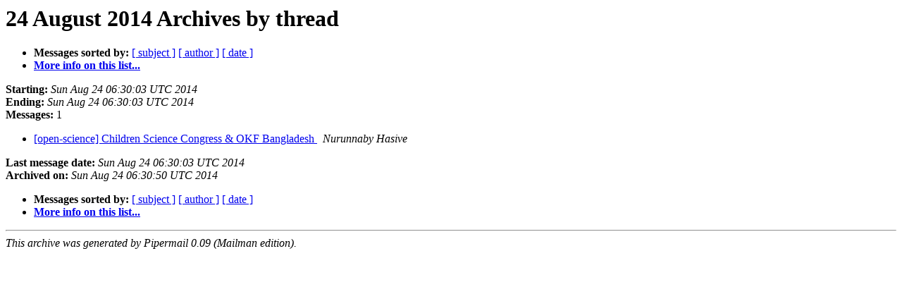

--- FILE ---
content_type: text/html
request_url: https://lists-archive.okfn.org/pipermail/open-science/20140824/thread.html
body_size: 501
content:
<!DOCTYPE HTML PUBLIC "-//W3C//DTD HTML 4.01 Transitional//EN">
<HTML>
  <HEAD>
     <title>The open-science 24 August 2014 Archive by thread</title>
     <META NAME="robots" CONTENT="noindex,follow">
     <META http-equiv="Content-Type" content="text/html; charset=us-ascii">
  </HEAD>
  <BODY BGCOLOR="#ffffff">
      <a name="start"></A>
      <h1>24 August 2014 Archives by thread</h1>
      <ul>
         <li> <b>Messages sorted by:</b>
	        
		<a href="subject.html#start">[ subject ]</a>
		<a href="author.html#start">[ author ]</a>
		<a href="date.html#start">[ date ]</a>

	     <li><b><a href="https://lists.okfn.org/mailman/listinfo/open-science">More info on this list...
                    </a></b></li>
      </ul>
      <p><b>Starting:</b> <i>Sun Aug 24 06:30:03 UTC 2014</i><br>
         <b>Ending:</b> <i>Sun Aug 24 06:30:03 UTC 2014</i><br>
         <b>Messages:</b> 1<p>
     <ul>

<!--0 01408861803.3441- -->
<LI><A HREF="003441.html">[open-science] Children Science Congress &amp; OKF Bangladesh
</A><A NAME="3441">&nbsp;</A>
<I>Nurunnaby Hasive
</I>

    </ul>
    <p>
      <a name="end"><b>Last message date:</b></a> 
       <i>Sun Aug 24 06:30:03 UTC 2014</i><br>
    <b>Archived on:</b> <i>Sun Aug 24 06:30:50 UTC 2014</i>
    <p>
   <ul>
         <li> <b>Messages sorted by:</b>
	        
		<a href="subject.html#start">[ subject ]</a>
		<a href="author.html#start">[ author ]</a>
		<a href="date.html#start">[ date ]</a>
	     <li><b><a href="https://lists.okfn.org/mailman/listinfo/open-science">More info on this list...
                    </a></b></li>
     </ul>
     <p>
     <hr>
     <i>This archive was generated by
     Pipermail 0.09 (Mailman edition).</i>
  </BODY>
</HTML>

